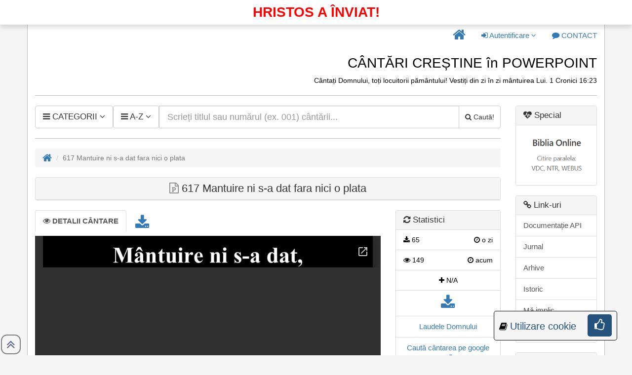

--- FILE ---
content_type: text/html; charset=UTF-8
request_url: https://www.cantaricrestine.ro/617-Mantuire-ni-s-a-dat-fara-nici-o-plata
body_size: 7256
content:

<!DOCTYPE html>
<html lang="ro">
	<head>
		<meta charset="utf-8">
		<title>617 Mantuire ni s-a dat fara nici o plata ::  CÂNTĂRI CREȘTINE în POWERPOINT</title>
		<meta name="description" content="617 Mantuire ni s-a dat fara nici o plata :: Pe site găsiți 9528 cântări/versuri creștine cu tematica copii, colinde, an nou, cină, nuntă, paști, tineret, diverse și cărți de cântari: cântările evangheliei carte roșie/carte neagră/carte albastră, imnuri creștine, azsmr, laudele Domnului, pe drumul credinței scrise în POWER POINT."/>
		<meta og:description content="617 Mantuire ni s-a dat fara nici o plata :: Pe site găsiți 9528 cântări/versuri creștine cu tematica copii, colinde, an nou, cină, nuntă, paști, tineret, diverse și cărți de cântari: cântările evangheliei carte roșie/carte neagră/carte albastră, imnuri creștine, azsmr, laudele Domnului, pe drumul credinței scrise în POWER POINT."/>
		<meta twitter:description content="617 Mantuire ni s-a dat fara nici o plata :: Pe site găsiți 9528 cântări/versuri creștine cu tematica copii, colinde, an nou, cină, nuntă, paști, tineret, diverse și cărți de cântari: cântările evangheliei carte roșie/carte neagră/carte albastră, imnuri creștine, azsmr, laudele Domnului, pe drumul credinței scrise în POWER POINT."/>
		<meta name="keywords" content="617 Mantuire ni s-a dat fara nici o plata :: Pe site găsiți 9528 cântări/versuri creștine cu tematica copii, colinde, an nou, cină, nuntă, paști, tineret, diverse și cărți de cântari: cântările evangheliei carte roșie/carte neagră/carte albastră, imnuri creștine, azsmr, laudele Domnului, pe drumul credinței scrise în POWER POINT."/>
		<meta property="og:site_name" content="617 Mantuire ni s-a dat fara nici o plata ::  CÂNTĂRI CREȘTINE în POWERPOINT"/>
		<meta property="og:type" content="website" />
		<meta property="og:title" content="617 Mantuire ni s-a dat fara nici o plata ::  CÂNTĂRI CREȘTINE în POWERPOINT"/>
		<meta property="twitter:title" content="617 Mantuire ni s-a dat fara nici o plata ::  CÂNTĂRI CREȘTINE în POWERPOINT"/>
		<meta property="og:description" content="617 Mantuire ni s-a dat fara nici o plata :: Pe site găsiți 9528 cântări/versuri creștine cu tematica copii, colinde, an nou, cină, nuntă, paști, tineret, diverse și cărți de cântari: cântările evangheliei carte roșie/carte neagră/carte albastră, imnuri creștine, azsmr, laudele Domnului, pe drumul credinței scrise în POWER POINT."/>
		<meta property="og:image" content="https://www.cantaricrestine.ro/imagini/bannerpptsite.png"/>
		<meta property="twitter:card" content="https://www.cantaricrestine.ro/imagini/bannerpptsite.png"/>
		<meta property="twitter:image" content="https://www.cantaricrestine.ro/imagini/bannerpptsite.png">
		<meta property="og:url" content="https://www.cantaricrestine.ro/617-Mantuire-ni-s-a-dat-fara-nici-o-plata"/>
		<meta property="fb:pages" content="308935189141557"/>
		
		<meta http-equiv="X-UA-Compatible" content="IE=edge">
		<meta name="viewport" content="width=device-width, initial-scale=1">
		<meta name="google-site-verification" content="edjQMVfxR4dWr6XnM1gjfQPeHCSmPuycOE6DeOWYMvQ" />
		<meta name="author" content="Trif Alexandru">
		<link rel="icon" href="imagini/favicon.ico" type="image/x-icon">
		<link rel="apple-touch-icon" sizes="57x57" href="imagini/apple-icon-57x57.png">
		<link rel="apple-touch-icon" sizes="60x60" href="imagini/apple-icon-60x60.png">
		<link rel="apple-touch-icon" sizes="72x72" href="imagini/apple-icon-72x72.png">
		<link rel="apple-touch-icon" sizes="76x76" href="imagini/apple-icon-76x76.png">
		<link rel="apple-touch-icon" sizes="114x114" href="imagini/apple-icon-114x114.png">
		<link rel="apple-touch-icon" sizes="120x120" href="imagini/apple-icon-120x120.png">
		<link rel="apple-touch-icon" sizes="144x144" href="imagini/apple-icon-144x144.png">
		<link rel="apple-touch-icon" sizes="152x152" href="imagini/apple-icon-152x152.png">
		<link rel="apple-touch-icon" sizes="180x180" href="imagini/apple-icon-180x180.png">
		<link rel="icon" type="image/png" sizes="192x192"  href="imagini/android-icon-192x192.png">
		<link rel="icon" type="image/png" sizes="32x32" href="imagini/favicon-32x32.png">
		<link rel="icon" type="image/png" sizes="96x96" href="imagini/favicon-96x96.png">
		<link rel="icon" type="image/png" sizes="16x16" href="imagini/favicon-16x16.png">
		<meta name="msapplication-TileColor" content="#ffffff">
		<meta name="msapplication-TileImage" content="../ms-icon-144x144.png">
		<meta name="theme-color" content="#ffffff">
		<style>
			.btn,.input-group-btn,img{vertical-align:middle}.dropdown-menu,.nav-pills>li,.nav-tabs>li{float:left}body,p{color:#000}hr,img{border:0}html{font-family:sans-serif;font-size:10px}[hidden]{display:none}b,strong{font-weight:700}h1{margin:.67em 0}h1,h2,hr{margin-top:20px}h1,h2,ul{margin-bottom:10px}hr{height:0;box-sizing:content-box;margin-bottom:20px;border-top-width:1px;border-top-style:solid;border-top-color:#bababa}button{overflow:visible;text-transform:none;-webkit-appearance:button}td{padding:0}.btn,.form-control{background-image:none}*,::after,::before{box-sizing:border-box}body{margin:0;font-family:'Helvetica Neue',Helvetica,Arial,sans-serif;font-size:14px;line-height:1.42857143;background-color:#f5f5f5}button,h1,h2,input{font-family:inherit;color:inherit}button,input{margin:0;font-style:inherit;font-variant:inherit;font-weight:inherit;font-size:inherit;line-height:inherit}a{background-color:transparent;color:#337ab7;text-decoration:none;font-size:1.1em}.img-responsive{display:block;max-width:100%;height:auto}h1,h2{font-weight:500;line-height:1.1}.btn,.dropdown-menu>li>a{font-weight:400;white-space:nowrap}h1{font-size:36px}h2{font-size:1em}p{margin:0 0 10px;font-size:1.2em}.text-right{text-align:right}.btn,.text-center{text-align:center}ul{margin-top:0}blockquote p:last-child,ul ul{margin-bottom:0}@media (min-width:768px){.container{width:750px}}blockquote{padding:10px 20px;margin:0 0 20px;border-left-width:5px;border-left-style:solid;border-left-color:#eee}.container{margin-right:auto;margin-left:auto;padding-right:15px;padding-left:15px;background-color:#fff;border:1px solid #bababa}@media (min-width:992px){.container{width:970px}}@media (min-width:1200px){.container{width:1170px}}.row{margin-right:-15px;margin-left:-15px}.col-md-10,.col-md-12,.col-md-2,.col-md-4,.col-md-8{position:relative;min-height:1px;padding-right:15px;padding-left:15px}@media (min-width:992px){.col-md-10,.col-md-12,.col-md-2,.col-md-4,.col-md-8{float:left}.col-md-12{width:100%}.col-md-10{width:83.33333333%}.col-md-8{width:66.66666667%}.col-md-4{width:33.33333333%}.col-md-2{width:16.66666667%}}table{border-spacing:0;border-collapse:collapse;background-color:transparent}.table{width:100%;max-width:100%;margin-bottom:20px}.table>tbody>tr>td{padding:2px;line-height:1;vertical-align:top;border-top-width:1px;border-top-style:solid;border-top-color:#ddd}.table-condensed>tbody>tr>td{padding:5px}.table-bordered,.table-bordered>tbody>tr>td{border:1px solid #ddd}.table-striped>tbody>tr:nth-of-type(odd){background-color:#f9f9f9}.btn-default,.dropdown-menu,.form-control,.list-group-item,.nav-tabs>li.active>a,.panel{background-color:#fff}.form-control{font-size:14px;line-height:1.42857143;color:#555;display:block;width:100%;height:34px;padding:6px 12px;border:1px solid #ccc;-webkit-box-shadow:rgba(0,0,0,.0745098) 0 1px 1px inset;box-shadow:rgba(0,0,0,.0745098) 0 1px 1px inset;border-radius:4px}.form-control::-webkit-input-placeholder{color:#999}.input-lg{padding:10px 16px;font-size:18px;border-radius:6px;height:46px;line-height:1.3333333}.btn,.dropdown-menu>li>a,.nav-tabs>li>a{line-height:1.42857143}.dropdown{position:relative}.btn{display:inline-block;padding:6px 12px;margin-bottom:0;font-size:14px;border:1px solid transparent;border-radius:4px}.btn-default{color:#333;border-color:#ccc}.dropdown-menu{-webkit-background-clip:padding-box;position:absolute;top:100%;left:0;z-index:1000;display:none;min-width:160px;padding:5px 0;margin:2px 0 0;font-size:14px;text-align:left;list-style:none;background-clip:padding-box;border:1px solid rgba(0,0,0,.14902);-webkit-box-shadow:rgba(0,0,0,.172549) 0 6px 12px;box-shadow:rgba(0,0,0,.172549) 0 6px 12px;border-radius:4px}.dropdown-menu>li>a{display:block;padding:3px 20px;clear:both;color:#333}.input-group-btn:last-child>.btn{margin-left:-1px;border-top-left-radius:0;border-bottom-left-radius:0}.input-group{position:relative;display:table;border-collapse:separate}.input-group .form-control{position:relative;z-index:2;float:left;width:100%;margin-bottom:0}.input-group .form-control,.input-group-btn{display:table-cell}.list-group-item,.nav>li,.nav>li>a{position:relative;display:block}.input-group .form-control:not(:first-child):not(:last-child),.input-group-btn:not(:first-child):not(:last-child){border-radius:0}.input-group-btn{width:1%;position:relative;font-size:0;white-space:nowrap}.panel-title,td{font-size:1.2em}.input-group-btn>.btn{position:relative}.nav{padding-left:0;margin-bottom:0;list-style:none}.nav>li>a{padding:10px 15px}.nav-tabs{border-bottom-width:1px;border-bottom-style:solid;border-bottom-color:#ddd}.nav-tabs>li{margin-bottom:-1px}.nav-tabs>li>a{margin-right:2px;border:1px solid transparent;border-radius:4px 4px 0 0}.nav-tabs>li.active>a{color:#555;border-width:1px;border-style:solid;border-color:#ddd #ddd transparent}.nav-pills>li>a{border-radius:4px}.nav-pills>li+li{margin-left:2px}@media (min-width:768px){.navbar-right .dropdown-menu{right:0;left:auto}.navbar-right{margin-right:-15px;float:right!important}}.list-group{padding-left:0;margin-bottom:20px}.list-group-item{padding:10px 15px;margin-bottom:-1px;border:1px solid #ddd}.list-group-item:first-child{border-top-left-radius:4px;border-top-right-radius:4px}.list-group-item:last-child{margin-bottom:0;border-bottom-right-radius:4px;border-bottom-left-radius:4px}a.list-group-item{color:#555}.panel-title{color:inherit;margin-top:0}.panel{margin-bottom:20px;border:1px solid transparent;-webkit-box-shadow:rgba(0,0,0,.0470588) 0 1px 1px;box-shadow:rgba(0,0,0,.0470588) 0 1px 1px;border-radius:4px}.panel-title,.panel>.list-group{margin-bottom:0}.panel-heading{padding:10px 15px;border-bottom-width:1px;border-bottom-style:solid;border-bottom-color:transparent;border-top-left-radius:3px;border-top-right-radius:3px}.panel>.list-group .list-group-item{border-width:1px 0;border-radius:0}.panel>.list-group:last-child .list-group-item:last-child{border-bottom-width:0;border-bottom-right-radius:3px;border-bottom-left-radius:3px}.panel-heading+.list-group .list-group-item:first-child{border-top-width:0}.panel-default{border-color:#ddd}.panel-default>.panel-heading{color:#333;background-color:#f5f5f5;border-color:#ddd}.container::after,.container::before,.nav::after,.nav::before,.row::after,.row::before{display:table;content:' '}.container::after,.nav::after,.row::after{clear:both}.pull-right{float:right!important}span.sus{position:fixed;left:0;bottom:0;border:2px solid grey;padding:5px;border-radius:50%;opacity:1;color:#57648B;z-index:999999;width:40px;height:40px;text-align:center}td{vertical-align:middle!important}.nav-tabs.panel-tabs{border-bottom:0}#rezultatele-cautarii{padding-top:5px;border-left:1px solid #ddd;border-right:1px solid #ddd;border-bottom:1px solid #ddd}@media screen and (min-width:600px){.web{display:none!important}}@media screen and (max-width:599px){.mobile{display:none!important}}
		</style>
	</head>
    <body>
            <div class="container" style="position: relative">
            <div style="
                text-transform: uppercase;
                color: red;
                font-weight: bold;
                position: fixed;
                font-size: 2em;
                z-index: 999;
                top: 0px;
                background-color: #fff;
                width: 100%;
                right: 0;
                text-align: center;
                padding: 5px;
                box-shadow: 0 .5rem 1rem rgba(0,0,0,.15)!important;
            ">
                Hristos a înviat!            </div>
            <div class="row" style="margin-top: 50px;">
				<div class="col-md-12 text-right">
					<ul class="nav nav-pills navbar-right" style="float: right;">
						<li role="presentation" class="dropdown">
					<a class="dropdown-toggle" href="/" role="button" 
					    aria-haspopup="true" aria-expanded="false"
					    title="Pagina principală">
						<i class="fa fa-home fa-lg" style="font-size:1.8em;" aria-hidden="true"></i>
					</a>
				</li>						<li role="presentation" class="dropdown">
					<a class="dropdown-toggle" data-toggle="dropdown" href="#" 
					    role="button" aria-haspopup="true" aria-expanded="false"
					    title="Autentificare">
						<i class="fa fa-sign-in" aria-hidden="true"></i>
							Autentificare
						<i class="fa fa-angle-down" aria-hidden="true"></i>
					</a>
					<ul class="dropdown-menu">
						<li>
							<a href="/autentificare.php" title="Autentificare">
								<i class="fa fa-sign-in" aria-hidden="true"></i>
								Autentificare
							</a>
						</li>
						<li>
							<a href="/cont-nou.php" title="Cont nou">
								<i class="fa fa-user-plus" aria-hidden="true"></i>
								Cont nou
							</a>
						</li>
					</ul>
				</li>						<li role="presentation" class="dropdown">
					<a class="dropdown-toggle" href="/contact.php" role="button" aria-haspopup="true" aria-expanded="false" title="Contact">
						<i class="fa fa-comment" aria-hidden="true"></i>
						<span class="mobile">CONTACT</span>
					</a>
				</li>					</ul>
				</div>
			</div>
			<div class="row">
				<div class="col-md-12 text-right">
					<h1 style="font-size:2em;">CÂNTĂRI CREȘTINE în POWERPOINT</h1>
					<div>Cântați Domnului, toți locuitorii pământului! Vestiți din zi în zi mântuirea Lui. 1 Cronici 16:23 </div>
                                        <hr>
				</div>
			</div>
	<div class="row">
		<div class="col-md-10">
			<div class="input-group">
				<div class="input-group-btn web">
					<ul class="nav nav-pills">
						<li role="presentation" class="dropdown">
							<a class="dropdown-toggle btn btn-default input-lg" data-toggle="dropdown" href="#" role="button" aria-haspopup="true" aria-expanded="false">
								<span style="font-size: 1.2em;">
									<i class="fa fa-navicon" aria-hidden="true"></i>
									CATEGORII
									<i class="fa fa-angle-down" aria-hidden="true"></i>
								</span>
							</a>
							<ul class="dropdown-menu" style="width:300px"><li class="text-center" style="background:#f5f5f5; font-size:1.3em;"> 
											<i class="fa fa-hashtag" aria-hidden="true"></i>
											Tematic</li><li>
											<a href="/?categoria=an#rezultate"
											title="Categoria: An">
												<i class="fa fa-square-o" aria-hidden="true"></i>
												An
											</a>
										</li><li>
											<a href="/?categoria=ci#rezultate"
											title="Categoria: Cina">
												<i class="fa fa-square-o" aria-hidden="true"></i>
												Cina
											</a>
										</li><li>
											<a href="/?categoria=co#rezultate"
											title="Categoria: Colinde">
												<i class="fa fa-square-o" aria-hidden="true"></i>
												Colinde
											</a>
										</li><li>
											<a href="/?categoria=c#rezultate"
											title="Categoria: Copii">
												<i class="fa fa-square-o" aria-hidden="true"></i>
												Copii
											</a>
										</li><li>
											<a href="/?categoria=d#rezultate"
											title="Categoria: Diverse">
												<i class="fa fa-square-o" aria-hidden="true"></i>
												Diverse
											</a>
										</li><li>
											<a href="/?categoria=nu#rezultate"
											title="Categoria: Nunta">
												<i class="fa fa-square-o" aria-hidden="true"></i>
												Nunta
											</a>
										</li><li>
											<a href="/?categoria=p#rezultate"
											title="Categoria: Pasti">
												<i class="fa fa-square-o" aria-hidden="true"></i>
												Pasti
											</a>
										</li><li>
											<a href="/?categoria=t#rezultate"
											title="Categoria: Tineret">
												<i class="fa fa-square-o" aria-hidden="true"></i>
												Tineret
											</a>
										</li><li class="text-center" style="background:#f5f5f5; font-size:1.3em;"> 
											<i class="fa fa-hashtag" aria-hidden="true"></i>
											Carte</li><li>
											<a href="/?categoria=ca#rezultate"
											title="Categoria: Cantarile Evangheliei (Carte Albastra)">
												<i class="fa fa-square-o" aria-hidden="true"></i>
												Cantarile Evangheliei (Carte Albastra)
											</a>
										</li><li>
											<a href="/?categoria=cn#rezultate"
											title="Categoria: Cantarile Evangheliei (Carte Neagra)">
												<i class="fa fa-square-o" aria-hidden="true"></i>
												Cantarile Evangheliei (Carte Neagra)
											</a>
										</li><li>
											<a href="/?categoria=cr#rezultate"
											title="Categoria: Cantarile Evangheliei (Carte Rosie)">
												<i class="fa fa-square-o" aria-hidden="true"></i>
												Cantarile Evangheliei (Carte Rosie)
											</a>
										</li><li>
											<a href="/?categoria=cb#rezultate"
											title="Categoria: Cantecele Bucuriei">
												<i class="fa fa-square-o" aria-hidden="true"></i>
												Cantecele Bucuriei
											</a>
										</li><li>
											<a href="/?categoria=cc#rezultate"
											title="Categoria: Carte de cantari">
												<i class="fa fa-square-o" aria-hidden="true"></i>
												Carte de cantari
											</a>
										</li><li>
											<a href="/?categoria=ic2#rezultate"
											title="Categoria: Imnuri Crestine">
												<i class="fa fa-square-o" aria-hidden="true"></i>
												Imnuri Crestine
											</a>
										</li><li>
											<a href="/?categoria=ic#rezultate"
											title="Categoria: Imnuri Crestine (AZSMR)">
												<i class="fa fa-square-o" aria-hidden="true"></i>
												Imnuri Crestine (AZSMR)
											</a>
										</li><li>
											<a href="/?categoria=ib#rezultate"
											title="Categoria: Imnurile Bucuriei">
												<i class="fa fa-square-o" aria-hidden="true"></i>
												Imnurile Bucuriei
											</a>
										</li><li>
											<a href="/?categoria=ih#rezultate"
											title="Categoria: Imnurile Harului">
												<i class="fa fa-square-o" aria-hidden="true"></i>
												Imnurile Harului
											</a>
										</li><li>
											<a href="/?categoria=lpdag#rezultate"
											title="Categoria: Laudati pe Domnul">
												<i class="fa fa-square-o" aria-hidden="true"></i>
												Laudati pe Domnul
											</a>
										</li><li>
											<a href="/?categoria=lpd#rezultate"
											title="Categoria: Laudati pe Domnul">
												<i class="fa fa-square-o" aria-hidden="true"></i>
												Laudati pe Domnul
											</a>
										</li><li>
											<a href="/?categoria=ld#rezultate"
											title="Categoria: Laudele Domnului">
												<i class="fa fa-square-o" aria-hidden="true"></i>
												Laudele Domnului
											</a>
										</li><li>
											<a href="/?categoria=pdc#rezultate"
											title="Categoria: Pe drumul credintei">
												<i class="fa fa-square-o" aria-hidden="true"></i>
												Pe drumul credintei
											</a>
										</li></ul>
						</li>
					</ul>
				</div><div class="input-group-btn web">
					<ul class="nav nav-pills pull-right">
						<li role="presentation" class="dropdown">
							<a class="dropdown-toggle btn btn-default input-lg" data-toggle="dropdown" href="#" role="button" aria-haspopup="true" aria-expanded="false">
								<span style="font-size: 1.2em;">
									<i class="fa fa-navicon" aria-hidden="true"></i>
										A-Z
									<i class="fa fa-angle-down" aria-hidden="true"></i>
								</span>
							</a>
							<ul class="dropdown-menu" style="min-width: 85px;"><li>
											<a href="/?id=toate-cantarile#rezultate"
											title="Litera: Toate">
												<i class="fa fa-check-square-o" aria-hidden="true"></i>
												Toate
											</a>
										</li><li>
											<a href="/?id=a#rezultate"
											title="Litera: A">
												<i class="fa fa-square-o" aria-hidden="true"></i>
												A
											</a>
										</li><li>
											<a href="/?id=b#rezultate"
											title="Litera: B">
												<i class="fa fa-square-o" aria-hidden="true"></i>
												B
											</a>
										</li><li>
											<a href="/?id=c#rezultate"
											title="Litera: C">
												<i class="fa fa-square-o" aria-hidden="true"></i>
												C
											</a>
										</li><li>
											<a href="/?id=d#rezultate"
											title="Litera: D">
												<i class="fa fa-square-o" aria-hidden="true"></i>
												D
											</a>
										</li><li>
											<a href="/?id=e#rezultate"
											title="Litera: E">
												<i class="fa fa-square-o" aria-hidden="true"></i>
												E
											</a>
										</li><li>
											<a href="/?id=f#rezultate"
											title="Litera: F">
												<i class="fa fa-square-o" aria-hidden="true"></i>
												F
											</a>
										</li><li>
											<a href="/?id=g#rezultate"
											title="Litera: G">
												<i class="fa fa-square-o" aria-hidden="true"></i>
												G
											</a>
										</li><li>
											<a href="/?id=h#rezultate"
											title="Litera: H">
												<i class="fa fa-square-o" aria-hidden="true"></i>
												H
											</a>
										</li><li>
											<a href="/?id=i#rezultate"
											title="Litera: I">
												<i class="fa fa-square-o" aria-hidden="true"></i>
												I
											</a>
										</li><li>
											<a href="/?id=j#rezultate"
											title="Litera: J">
												<i class="fa fa-square-o" aria-hidden="true"></i>
												J
											</a>
										</li><li>
											<a href="/?id=l#rezultate"
											title="Litera: L">
												<i class="fa fa-square-o" aria-hidden="true"></i>
												L
											</a>
										</li><li>
											<a href="/?id=m#rezultate"
											title="Litera: M">
												<i class="fa fa-square-o" aria-hidden="true"></i>
												M
											</a>
										</li><li>
											<a href="/?id=n#rezultate"
											title="Litera: N">
												<i class="fa fa-square-o" aria-hidden="true"></i>
												N
											</a>
										</li><li>
											<a href="/?id=o#rezultate"
											title="Litera: O">
												<i class="fa fa-square-o" aria-hidden="true"></i>
												O
											</a>
										</li><li>
											<a href="/?id=p#rezultate"
											title="Litera: P">
												<i class="fa fa-square-o" aria-hidden="true"></i>
												P
											</a>
										</li><li>
											<a href="/?id=r#rezultate"
											title="Litera: R">
												<i class="fa fa-square-o" aria-hidden="true"></i>
												R
											</a>
										</li><li>
											<a href="/?id=s#rezultate"
											title="Litera: S">
												<i class="fa fa-square-o" aria-hidden="true"></i>
												S
											</a>
										</li><li>
											<a href="/?id=t#rezultate"
											title="Litera: T">
												<i class="fa fa-square-o" aria-hidden="true"></i>
												T
											</a>
										</li><li>
											<a href="/?id=u#rezultate"
											title="Litera: U">
												<i class="fa fa-square-o" aria-hidden="true"></i>
												U
											</a>
										</li><li>
											<a href="/?id=v#rezultate"
											title="Litera: V">
												<i class="fa fa-square-o" aria-hidden="true"></i>
												V
											</a>
										</li><li>
											<a href="/?id=z#rezultate"
											title="Litera: Z">
												<i class="fa fa-square-o" aria-hidden="true"></i>
												Z
											</a>
										</li></ul>
						</li>
					</ul>
				</div>			</div>
			<span class="web"><br>
			</span>
			
  			<div itemscope itemtype="https://schema.org/WebSite">
				<meta itemprop="url" content="https://www.cantaricrestine.ro"/>
				<form action="/#rezultate" method="GET" itemprop="potentialAction" itemscope itemtype="https://schema.org/SearchAction">
					<meta itemprop="target" content="https://www.cantaricrestine.ro/?term={term}"/>
					<div class="input-group">
						<div class="input-group-btn mobile">
					<ul class="nav nav-pills">
						<li role="presentation" class="dropdown">
							<a class="dropdown-toggle btn btn-default input-lg" data-toggle="dropdown" href="#" role="button" aria-haspopup="true" aria-expanded="false">
								<span style="font-size: 1.2em;">
									<i class="fa fa-navicon" aria-hidden="true"></i>
									CATEGORII
									<i class="fa fa-angle-down" aria-hidden="true"></i>
								</span>
							</a>
							<ul class="dropdown-menu" style="width:300px"><li class="text-center" style="background:#f5f5f5; font-size:1.3em;"> 
											<i class="fa fa-hashtag" aria-hidden="true"></i>
											Tematic</li><li>
											<a href="/?categoria=an#rezultate"
											title="Categoria: An">
												<i class="fa fa-square-o" aria-hidden="true"></i>
												An
											</a>
										</li><li>
											<a href="/?categoria=ci#rezultate"
											title="Categoria: Cina">
												<i class="fa fa-square-o" aria-hidden="true"></i>
												Cina
											</a>
										</li><li>
											<a href="/?categoria=co#rezultate"
											title="Categoria: Colinde">
												<i class="fa fa-square-o" aria-hidden="true"></i>
												Colinde
											</a>
										</li><li>
											<a href="/?categoria=c#rezultate"
											title="Categoria: Copii">
												<i class="fa fa-square-o" aria-hidden="true"></i>
												Copii
											</a>
										</li><li>
											<a href="/?categoria=d#rezultate"
											title="Categoria: Diverse">
												<i class="fa fa-square-o" aria-hidden="true"></i>
												Diverse
											</a>
										</li><li>
											<a href="/?categoria=nu#rezultate"
											title="Categoria: Nunta">
												<i class="fa fa-square-o" aria-hidden="true"></i>
												Nunta
											</a>
										</li><li>
											<a href="/?categoria=p#rezultate"
											title="Categoria: Pasti">
												<i class="fa fa-square-o" aria-hidden="true"></i>
												Pasti
											</a>
										</li><li>
											<a href="/?categoria=t#rezultate"
											title="Categoria: Tineret">
												<i class="fa fa-square-o" aria-hidden="true"></i>
												Tineret
											</a>
										</li><li class="text-center" style="background:#f5f5f5; font-size:1.3em;"> 
											<i class="fa fa-hashtag" aria-hidden="true"></i>
											Carte</li><li>
											<a href="/?categoria=ca#rezultate"
											title="Categoria: Cantarile Evangheliei (Carte Albastra)">
												<i class="fa fa-square-o" aria-hidden="true"></i>
												Cantarile Evangheliei (Carte Albastra)
											</a>
										</li><li>
											<a href="/?categoria=cn#rezultate"
											title="Categoria: Cantarile Evangheliei (Carte Neagra)">
												<i class="fa fa-square-o" aria-hidden="true"></i>
												Cantarile Evangheliei (Carte Neagra)
											</a>
										</li><li>
											<a href="/?categoria=cr#rezultate"
											title="Categoria: Cantarile Evangheliei (Carte Rosie)">
												<i class="fa fa-square-o" aria-hidden="true"></i>
												Cantarile Evangheliei (Carte Rosie)
											</a>
										</li><li>
											<a href="/?categoria=cb#rezultate"
											title="Categoria: Cantecele Bucuriei">
												<i class="fa fa-square-o" aria-hidden="true"></i>
												Cantecele Bucuriei
											</a>
										</li><li>
											<a href="/?categoria=cc#rezultate"
											title="Categoria: Carte de cantari">
												<i class="fa fa-square-o" aria-hidden="true"></i>
												Carte de cantari
											</a>
										</li><li>
											<a href="/?categoria=ic2#rezultate"
											title="Categoria: Imnuri Crestine">
												<i class="fa fa-square-o" aria-hidden="true"></i>
												Imnuri Crestine
											</a>
										</li><li>
											<a href="/?categoria=ic#rezultate"
											title="Categoria: Imnuri Crestine (AZSMR)">
												<i class="fa fa-square-o" aria-hidden="true"></i>
												Imnuri Crestine (AZSMR)
											</a>
										</li><li>
											<a href="/?categoria=ib#rezultate"
											title="Categoria: Imnurile Bucuriei">
												<i class="fa fa-square-o" aria-hidden="true"></i>
												Imnurile Bucuriei
											</a>
										</li><li>
											<a href="/?categoria=ih#rezultate"
											title="Categoria: Imnurile Harului">
												<i class="fa fa-square-o" aria-hidden="true"></i>
												Imnurile Harului
											</a>
										</li><li>
											<a href="/?categoria=lpdag#rezultate"
											title="Categoria: Laudati pe Domnul">
												<i class="fa fa-square-o" aria-hidden="true"></i>
												Laudati pe Domnul
											</a>
										</li><li>
											<a href="/?categoria=lpd#rezultate"
											title="Categoria: Laudati pe Domnul">
												<i class="fa fa-square-o" aria-hidden="true"></i>
												Laudati pe Domnul
											</a>
										</li><li>
											<a href="/?categoria=ld#rezultate"
											title="Categoria: Laudele Domnului">
												<i class="fa fa-square-o" aria-hidden="true"></i>
												Laudele Domnului
											</a>
										</li><li>
											<a href="/?categoria=pdc#rezultate"
											title="Categoria: Pe drumul credintei">
												<i class="fa fa-square-o" aria-hidden="true"></i>
												Pe drumul credintei
											</a>
										</li></ul>
						</li>
					</ul>
				</div>
						<div class="input-group-btn mobile">
					<ul class="nav nav-pills ">
						<li role="presentation" class="dropdown">
							<a class="dropdown-toggle btn btn-default input-lg" data-toggle="dropdown" href="#" role="button" aria-haspopup="true" aria-expanded="false">
								<span style="font-size: 1.2em;">
									<i class="fa fa-navicon" aria-hidden="true"></i>
										A-Z
									<i class="fa fa-angle-down" aria-hidden="true"></i>
								</span>
							</a>
							<ul class="dropdown-menu" style="min-width: 85px;"><li>
											<a href="/?id=toate-cantarile#rezultate"
											title="Litera: Toate">
												<i class="fa fa-check-square-o" aria-hidden="true"></i>
												Toate
											</a>
										</li><li>
											<a href="/?id=a#rezultate"
											title="Litera: A">
												<i class="fa fa-square-o" aria-hidden="true"></i>
												A
											</a>
										</li><li>
											<a href="/?id=b#rezultate"
											title="Litera: B">
												<i class="fa fa-square-o" aria-hidden="true"></i>
												B
											</a>
										</li><li>
											<a href="/?id=c#rezultate"
											title="Litera: C">
												<i class="fa fa-square-o" aria-hidden="true"></i>
												C
											</a>
										</li><li>
											<a href="/?id=d#rezultate"
											title="Litera: D">
												<i class="fa fa-square-o" aria-hidden="true"></i>
												D
											</a>
										</li><li>
											<a href="/?id=e#rezultate"
											title="Litera: E">
												<i class="fa fa-square-o" aria-hidden="true"></i>
												E
											</a>
										</li><li>
											<a href="/?id=f#rezultate"
											title="Litera: F">
												<i class="fa fa-square-o" aria-hidden="true"></i>
												F
											</a>
										</li><li>
											<a href="/?id=g#rezultate"
											title="Litera: G">
												<i class="fa fa-square-o" aria-hidden="true"></i>
												G
											</a>
										</li><li>
											<a href="/?id=h#rezultate"
											title="Litera: H">
												<i class="fa fa-square-o" aria-hidden="true"></i>
												H
											</a>
										</li><li>
											<a href="/?id=i#rezultate"
											title="Litera: I">
												<i class="fa fa-square-o" aria-hidden="true"></i>
												I
											</a>
										</li><li>
											<a href="/?id=j#rezultate"
											title="Litera: J">
												<i class="fa fa-square-o" aria-hidden="true"></i>
												J
											</a>
										</li><li>
											<a href="/?id=l#rezultate"
											title="Litera: L">
												<i class="fa fa-square-o" aria-hidden="true"></i>
												L
											</a>
										</li><li>
											<a href="/?id=m#rezultate"
											title="Litera: M">
												<i class="fa fa-square-o" aria-hidden="true"></i>
												M
											</a>
										</li><li>
											<a href="/?id=n#rezultate"
											title="Litera: N">
												<i class="fa fa-square-o" aria-hidden="true"></i>
												N
											</a>
										</li><li>
											<a href="/?id=o#rezultate"
											title="Litera: O">
												<i class="fa fa-square-o" aria-hidden="true"></i>
												O
											</a>
										</li><li>
											<a href="/?id=p#rezultate"
											title="Litera: P">
												<i class="fa fa-square-o" aria-hidden="true"></i>
												P
											</a>
										</li><li>
											<a href="/?id=r#rezultate"
											title="Litera: R">
												<i class="fa fa-square-o" aria-hidden="true"></i>
												R
											</a>
										</li><li>
											<a href="/?id=s#rezultate"
											title="Litera: S">
												<i class="fa fa-square-o" aria-hidden="true"></i>
												S
											</a>
										</li><li>
											<a href="/?id=t#rezultate"
											title="Litera: T">
												<i class="fa fa-square-o" aria-hidden="true"></i>
												T
											</a>
										</li><li>
											<a href="/?id=u#rezultate"
											title="Litera: U">
												<i class="fa fa-square-o" aria-hidden="true"></i>
												U
											</a>
										</li><li>
											<a href="/?id=v#rezultate"
											title="Litera: V">
												<i class="fa fa-square-o" aria-hidden="true"></i>
												V
											</a>
										</li><li>
											<a href="/?id=z#rezultate"
											title="Litera: Z">
												<i class="fa fa-square-o" aria-hidden="true"></i>
												Z
											</a>
										</li></ul>
						</li>
					</ul>
				</div>
						<label for="term"></label>
						<input 
							class="form-control input-lg" 
							placeholder="Scrieți titlul sau numărul (ex. 001) cântării..." 
							value="" 
							id="term"
							name="term" 
							type="text"
							autocomplete="off" required 
							pattern=".{3,}"
							itemprop="query-input">
						<span class="input-group-btn">
							<button class="btn btn-default input-lg" type="submit"> 
								<i class="fa fa-search" aria-hidden="true"></i>
								<span class="mobile">Caută!</span>
							</button>
						</span> 
					</div>
					<div id="rezultatele-cautarii" hidden>...</div>
				</form>
			</div>			<hr>
			<ol class="breadcrumb" id="rezultate">
						<li>
							<a href="index.php">
								<i class="fa fa-home fa-lg" aria-hidden="true"></i>
							</a>
						</li>
						<li class="active">617 Mantuire ni s-a dat fara nici o plata  </li>
					</ol>			
				<div class="row">
					<div class="col-md-12 text-center">
						<div class="panel panel-default" id="cantare">
							<div class="panel-heading">
								<h3 class="panel-title" style="font-size:1.6em">
									<i class="fa fa-file-powerpoint-o" aria-hidden="true" style="color:grey"></i>
									617 Mantuire ni s-a dat fara nici o plata
								</h3>
							</div>
						</div>
					</div>
				</div>
				<div class="row">
					<div class="col-md-9 text-center" id="cantare_iframe">
						<ul class="nav nav-tabs panel-tabs">
							<li role="presentation" class="active" style="text-transform:uppercase;">
								<a href="#cantare">
									<i class="fa fa-eye" aria-hidden="true"></i>
									<b>Detalii cântare</b>
								</a>
							</li>
							<li> 
								<a href="/descarca.php?urlf=cantari%2Fld%2F617+Mantuire+ni+s-a+dat+fara+nici+o+plata.ppt"
                title="Descarcă cântarea">
					<i class="fa fa-download fa-2x" aria-hidden="true"></i>
				</a>
							</li>
						</ul>
						<iframe src="https://docs.google.com/gview?url=www.cantaricrestine.ro/cantari/ld/617 Mantuire ni s-a dat fara nici o plata.ppt&embedded=true" style="width:100%; height:450px;" frameborder="0"></iframe>
						<hr>
                <div class="descriere" style="text-align: left;" itemscope itemtype="https://schema.org/Book"> 
                    <h3 class="panel-title" itemprop="name">
                        <i class="fa fa-file-text-o" aria-hidden="true"></i>  
                        617 Mantuire ni s-a dat fara nici o plata
                        </h3>
                        <div class="text-right">
                            <i class="fa fa-star" aria-hidden="true"></i>
                            <i class="fa fa-star" aria-hidden="true"></i>
                            <i class="fa fa-star" aria-hidden="true"></i>
                            <i class="fa fa-star" aria-hidden="true"></i>
                            <i class="fa fa-star" aria-hidden="true"></i>
                            <div itemprop="aggregateRating" itemscope itemtype="https://schema.org/AggregateRating" style="display: inline-block;">
                                <meta itemprop="worstRating" content="1">
                                <meta itemprop="bestRating" content="5">
                                <meta itemprop="ratingCount" content="1">
                                <strong><span itemprop="ratingValue">5</span>/5</strong>
                            </div>
                        </div><br><div class="alert alert-warning" id="msgTextCantare" role="alert">
                        <i class="fa fa-info" aria-hidden="true"></i>
                        Până în acest moment nu există textul cântării doar in format PowerPoint. 
					</div></div></div>
					<div class="col-md-3">
						<div class="panel panel-default">
					<div class="panel-heading">
						<h3 class="panel-title">
							<i class="fa fa-refresh" aria-hidden="true"></i>
							Statistici
						</h3>
					</div>
					<div class="list-group">
						<div class="list-group-item">
							<span>
								<i class="fa fa-download" aria-hidden="true"></i>
								65
							</span>
							<span class="pull-right">
								<i class="fa fa-clock-o" aria-hidden="true"></i>
								o zi
							</span>
						</div>
						<div class="list-group-item">
							<span>
								<i class="fa fa-eye" aria-hidden="true"></i>
								149
							</span>
							<span class="pull-right">
								<i class="fa fa-clock-o" aria-hidden="true"></i>
								acum
							</span>
						</div>
						<div class="list-group-item">
							<div class="text-center">
								<i class="fa fa-plus" aria-hidden="true"></i>
								N/A
							</div>
						</div>
						<div class="list-group-item">
							<div class="text-center">
								<a href="/descarca.php?urlf=cantari%2Fld%2F617+Mantuire+ni+s-a+dat+fara+nici+o+plata.ppt"
                title="Descarcă cântarea">
					<i class="fa fa-download fa-2x" aria-hidden="true"></i>
				</a>
							</div>
						</div>
						<div class="list-group-item">
							<div class="text-center">
								<a href="/?categoria=ld#rezultate"
								title="Categoria Laudele Domnului">
									Laudele Domnului
								</a>
							</div>
						</div>
						<div class="list-group-item">
							<div class="text-center">
								<a href="https://www.google.ro/search?q=617 Mantuire ni s-a dat fara nici o plata" target="_blank" rel="nofollow"
								title="Caută cântarea 617 Mantuire ni s-a dat fara nici o plata pe google">
								    Caută cântarea pe google
									<i class="fa fa-external-link" aria-hidden="true"></i>
								</a>
							</div>
						</div>
						
						<div class="list-group-item">
							<div class="text-center">
								<i class="fa fa-comments-o" aria-hidden="true"></i> 
								0
							</div>
						</div><div class="list-group-item"><p><strong>Distribuie cântarea pe:</strong></p>
						<i class="fa fa-facebook" aria-hidden="true"></i>
						<a href="https://www.facebook.com/sharer/sharer.php?u=https://www.cantaricrestine.ro/617-Mantuire-ni-s-a-dat-fara-nici-o-plata" 
								target="_blank"
								title="Distribuiți Cântări Creștine pe Facebook">
						Facebook
						</a> <br>
						<i class="fa fa-twitter" aria-hidden="true"></i>
						<a href="https://twitter.com/intent/tweet?url=https://www.cantaricrestine.ro/617-Mantuire-ni-s-a-dat-fara-nici-o-plata&original_referer=https://www.cantaricrestine.ro/617-Mantuire-ni-s-a-dat-fara-nici-o-plata" 
								target="_blank"
								title="Distribuiți Cântări Creștine pe Twitter">
						Tweet
						</a> 
						<hr>
						<p><strong>Ne găsiți pe:</strong></p>
						<p class="text-center">
							<a href="https://www.facebook.com/cantaricrestine/" 
									target="_blank" 
									title="Cântări Creștine pe Facebook">
								<i class="fa fa-facebook fa-2x" style="color:#3b5998;" aria-hidden="true"></i></a> 
							<a href="https://twitter.com/cantaricrestine/" 
									target="_blank"
									title="Cântări Creștine pe Twitter">
								<i class="fa fa-twitter fa-2x" style="color:#31b0d5;" aria-hidden="true"></i></a> 
						</p>
						</div>
					</div>
				</div>
					</div>
				</div>
				<div class="urlDescarca web"><a href="/descarca.php?urlf=cantari%2Fld%2F617+Mantuire+ni+s-a+dat+fara+nici+o+plata.ppt"
                title="Descarcă cântarea">
					<i class="fa fa-download fa-2x" aria-hidden="true"></i>
				</a></div>									<hr> <div class="btnCom" id="zonaComentarii">- Zona comentarii -</div><div class="alert alert-info">
                <i class="fa fa-info-circle" aria-hidden="true"></i>
                Trebuie sa fi autentificat pentru a adauga comentarii la cantare.</div>			<hr><div class="alert alert-default" id="msgComentariu" role="alert">
					<p>
						<i class="fa fa-comments-o" aria-hidden="true"></i>
						Până în acest moment nu au fost adăugate comentarii. 
					</p>
				</div>		</div>
		<div class="col-md-2">
			<div class="panel panel-default">
					<div class="panel-heading">
						<h2 class="panel-title">
							<i class="fa fa-heartbeat" aria-hidden="true"></i>
							Special 
						</h2>
					</div>
					<div class="list-group">
                        <a href="https://biblia-online.org/" class="list-group-item" title="Devoționale Elim Oradea" target="_blank">
                            <img src="/imagini/biblia-online.png" class="img-responsive img-rounded" alt="Devoționale Elim Oradea" style="margin: 0 auto;">
                            </a></div>
				</div><div class="panel panel-default">
					<div class="panel-heading">
						<h2 class="panel-title">
							<i class="fa fa-link" aria-hidden="true"></i>
							Link-uri 
						</h2>
					</div>
					<div class="list-group"><a href="/documentatie-api.php" class="list-group-item"
							title="Documentație API">
										Documentație API
									  </a><a href="/jurnal.php" class="list-group-item"
							title="Jurnal">
										Jurnal
									  </a><a href="/arhiva-cantari.php" class="list-group-item"
							title="Arhive">
										Arhive
									  </a><a href="/istoric-accesare.php" class="list-group-item"
							title="Istoric">
										Istoric
									  </a><a href="/implicare.php" class="list-group-item"
							title="Mă implic">
										Mă implic
									  </a><a href="/contact.php" class="list-group-item"
							title="Cerere Cântare">
										Cerere Cântare
									  </a></div>
				</div>			<div class="panel panel-default">
					<div class="panel-heading">
						<h2 class="panel-title">
							<i class="fa fa-book" aria-hidden="true"></i>
							Cărți 
						</h2>
					</div>
					<div class="list-group"><div class="row text-center"><div class="col-xs-6 col-md-12"><a href="/?categoria=cc#rezultate" class="list-group-item"
                        title="Cartea cc">
                        <img src="/imagini/cc.jpg" 
                        class="img-responsive img-rounded"
                        alt="cc"
                        style="margin: 0 auto;">
                      </a>
                      </div><div class="col-xs-6 col-md-12"><a href="/?categoria=lpdag#rezultate" class="list-group-item"
                        title="Cartea lpdag">
                        <img src="/imagini/lpdag.jpg" 
                        class="img-responsive img-rounded"
                        alt="lpdag"
                        style="margin: 0 auto;">
                      </a>
                      </div></div></div></div><div class="panel panel-default mobile">
					<div class="panel-heading">
						<h2 class="panel-title">
							<i class="fa fa-globe" aria-hidden="true"></i>
							Parteneri
						</h2>
					</div><a class="text-center" href="https://www.elimoradea.ro/" target="_blank"  title="Elim Oradea">
								<img style="display:block;margin:7px auto;" src="../imagini/elimoradea.png" alt="Elim Oradea" class="img-responsive img-bolder imgCenter img-rounded"/>
						</a><a class="text-center" href="https://www.resursecrestine.ro" target="_blank"  title="Resurse Crestine">
								<img style="display:block;margin:7px auto;" src="../imagini/resursecrestine2.jpg" alt="Resurse Crestine" class="img-responsive img-bolder imgCenter img-rounded"/>
						</a><a class="text-center" href="https://www.afacericrestine.ro" target="_blank"  title="Afaceri Crestine">
								<img style="display:block;margin:7px auto;" src="../imagini/afacericrestine.png" alt="Afaceri Crestine" class="img-responsive img-bolder imgCenter img-rounded"/>
						</a>			<div class="list-group"><a class="list-group-item" href="https://my.ebiblia.ro/" target="_blank" title="eBIBLIA">eBIBLIA</a><a class="list-group-item" href="https://intercer.net/" target="_blank" title="InterCer">InterCer</a></div></div>		</div>
	</div>
	
	<div class="row">
		<div class="col-md-12 text-center">
			<hr>
			<div style="margin:30px 0;">
				Copyright &copy; 2026 | 
				<span style="font-weight: bold"> www.cantaricrestine.ro</span> | Toate drepturile rezervate |
				<span style="font-weight: bold">Creat de Trif Alexandru - Octavian</span> 
				<span style="font-weight: bold">
					<br>
					<a href="/termeni-si-conditii.php" title="Termeni și condiții">Termeni și condiții</a> |
                    <a href="/utilizare-cookie.php" title="Utilizare cookie">Utilizare cookie</a> |
                    Găzduit de
                    <a href="https://web365.ro/whmcs/aff.php?aff=40" target="_blank" title="Web365">Web365</a>
				</span> 
			</div>
		</div>
	</div>
	<span class="sus">
		<i class="fa fa-angle-double-up fa-2x" aria-hidden="true"></i>
	</span>
</div>
<!-- Google tag (gtag.js) -->
<script async src="https://www.googletagmanager.com/gtag/js?id=G-N7WHCP33RL"></script>
<script>
  window.dataLayer = window.dataLayer || [];
  function gtag(){dataLayer.push(arguments);}
  gtag('js', new Date());

  gtag('config', 'G-N7WHCP33RL');
</script>
<link href="/css/font-awesome.min.css" rel="stylesheet" >
<link href="/css/bootstrap.min.css" rel="stylesheet">
<link href="/css/custom.css" rel="stylesheet">
<link href="/css/purecookie.css" rel="stylesheet">
<script src="/js/jquery.min.1.11.2.js"></script>
<script src="/js/bootstrap.min.js"></script>
<script src="/js/custom.js"></script>
<script src="/js/purecookie.js"></script>
</body>
</html>

--- FILE ---
content_type: text/html; charset=utf-8
request_url: https://docs.google.com/gview?url=www.cantaricrestine.ro/cantari/ld/617%20Mantuire%20ni%20s-a%20dat%20fara%20nici%20o%20plata.ppt&embedded=true
body_size: 2444
content:
<!DOCTYPE html><html lang="en" dir="ltr"><head><title>617 Mantuire ni s-a dat fara nici o plata.ppt</title><link rel="stylesheet" type="text/css" href="//www.gstatic.com/_/apps-viewer/_/ss/k=apps-viewer.standalone.a19uUV4v8Lc.L.W.O/am=AAQD/d=0/rs=AC2dHMKIcHC-ZI7sbGRsdy-Tqv76hgg_tw" nonce="CYDD0e65rwgZvQcAJZOOmA"/></head><body><div class="ndfHFb-c4YZDc ndfHFb-c4YZDc-AHmuwe-Hr88gd-OWB6Me dif24c vhoiae LgGVmb bvmRsc ndfHFb-c4YZDc-TSZdd ndfHFb-c4YZDc-TJEFFc ndfHFb-c4YZDc-vyDMJf-aZ2wEe ndfHFb-c4YZDc-i5oIFb ndfHFb-c4YZDc-uoC0bf ndfHFb-c4YZDc-e1YmVc" aria-label="Showing viewer."><div class="ndfHFb-c4YZDc-zTETae"></div><div class="ndfHFb-c4YZDc-JNEHMb"></div><div class="ndfHFb-c4YZDc-K9a4Re"><div class="ndfHFb-c4YZDc-E7ORLb-LgbsSe ndfHFb-c4YZDc-LgbsSe-OWB6Me" aria-label="Previous"><div class="ndfHFb-c4YZDc-DH6Rkf-AHe6Kc"><div class="ndfHFb-c4YZDc-Bz112c ndfHFb-c4YZDc-DH6Rkf-Bz112c"></div></div></div><div class="ndfHFb-c4YZDc-tJiF1e-LgbsSe ndfHFb-c4YZDc-LgbsSe-OWB6Me" aria-label="Next"><div class="ndfHFb-c4YZDc-DH6Rkf-AHe6Kc"><div class="ndfHFb-c4YZDc-Bz112c ndfHFb-c4YZDc-DH6Rkf-Bz112c"></div></div></div><div class="ndfHFb-c4YZDc-q77wGc"></div><div class="ndfHFb-c4YZDc-K9a4Re-nKQ6qf ndfHFb-c4YZDc-TvD9Pc-qnnXGd" role="main"><div class="ndfHFb-c4YZDc-EglORb-ge6pde ndfHFb-c4YZDc-K9a4Re-ge6pde-Ne3sFf" role="status" tabindex="-1" aria-label="Loading"><div class="ndfHFb-c4YZDc-EglORb-ge6pde-RJLb9c ndfHFb-c4YZDc-AHmuwe-wcotoc-zTETae"><div class="ndfHFb-aZ2wEe" dir="ltr"><div class="ndfHFb-vyDMJf-aZ2wEe auswjd"><div class="aZ2wEe-pbTTYe aZ2wEe-v3pZbf"><div class="aZ2wEe-LkdAo-e9ayKc aZ2wEe-LK5yu"><div class="aZ2wEe-LkdAo aZ2wEe-hj4D6d"></div></div><div class="aZ2wEe-pehrl-TpMipd"><div class="aZ2wEe-LkdAo aZ2wEe-hj4D6d"></div></div><div class="aZ2wEe-LkdAo-e9ayKc aZ2wEe-qwU8Me"><div class="aZ2wEe-LkdAo aZ2wEe-hj4D6d"></div></div></div><div class="aZ2wEe-pbTTYe aZ2wEe-oq6NAc"><div class="aZ2wEe-LkdAo-e9ayKc aZ2wEe-LK5yu"><div class="aZ2wEe-LkdAo aZ2wEe-hj4D6d"></div></div><div class="aZ2wEe-pehrl-TpMipd"><div class="aZ2wEe-LkdAo aZ2wEe-hj4D6d"></div></div><div class="aZ2wEe-LkdAo-e9ayKc aZ2wEe-qwU8Me"><div class="aZ2wEe-LkdAo aZ2wEe-hj4D6d"></div></div></div><div class="aZ2wEe-pbTTYe aZ2wEe-gS7Ybc"><div class="aZ2wEe-LkdAo-e9ayKc aZ2wEe-LK5yu"><div class="aZ2wEe-LkdAo aZ2wEe-hj4D6d"></div></div><div class="aZ2wEe-pehrl-TpMipd"><div class="aZ2wEe-LkdAo aZ2wEe-hj4D6d"></div></div><div class="aZ2wEe-LkdAo-e9ayKc aZ2wEe-qwU8Me"><div class="aZ2wEe-LkdAo aZ2wEe-hj4D6d"></div></div></div><div class="aZ2wEe-pbTTYe aZ2wEe-nllRtd"><div class="aZ2wEe-LkdAo-e9ayKc aZ2wEe-LK5yu"><div class="aZ2wEe-LkdAo aZ2wEe-hj4D6d"></div></div><div class="aZ2wEe-pehrl-TpMipd"><div class="aZ2wEe-LkdAo aZ2wEe-hj4D6d"></div></div><div class="aZ2wEe-LkdAo-e9ayKc aZ2wEe-qwU8Me"><div class="aZ2wEe-LkdAo aZ2wEe-hj4D6d"></div></div></div></div></div></div><span class="ndfHFb-c4YZDc-EglORb-ge6pde-fmcmS ndfHFb-c4YZDc-AHmuwe-wcotoc-zTETae" aria-hidden="true">Loading&hellip;</span></div><div class="ndfHFb-c4YZDc-ujibv-nUpftc"><img class="ndfHFb-c4YZDc-ujibv-JUCs7e" src="/viewerng/thumb?ds=[base64]%3D%3D&amp;ck=lantern&amp;dsmi=unknown&amp;authuser&amp;w=800&amp;webp=true&amp;p=proj"/></div></div></div></div><script nonce="G-jxa9BTi2HmiAhfW-sItQ">/*

 Copyright The Closure Library Authors.
 SPDX-License-Identifier: Apache-2.0
*/
function c(a,e,f){a._preloadFailed||a.complete&&a.naturalWidth===void 0?f():a.complete&&a.naturalWidth?e():(a.addEventListener("load",function(){e()},!1),a.addEventListener("error",function(){f()},!1))}
for(var d=function(a,e,f){function k(){b.style.display="none"}var g=document.body.getElementsByClassName(a)[0],b;g&&(b=g.getElementsByClassName(f)[0])&&(b._preloadStartTime=Date.now(),b.onerror=function(){this._preloadFailed=!0},c(b,function(){b.naturalWidth<800?k():(b._preloadEndTime||(b._preloadEndTime=Date.now()),e&&(g.getElementsByClassName(e)[0].style.display="none"))},k))},h=["_initStaticViewer"],l=this||self,m;h.length&&(m=h.shift());)h.length||d===void 0?l=l[m]&&l[m]!==Object.prototype[m]?
l[m]:l[m]={}:l[m]=d;
</script><script nonce="G-jxa9BTi2HmiAhfW-sItQ">_initStaticViewer('ndfHFb-c4YZDc-K9a4Re-nKQ6qf','ndfHFb-c4YZDc-EglORb-ge6pde','ndfHFb-c4YZDc-ujibv-JUCs7e')</script><script type="text/javascript" charset="UTF-8" src="//www.gstatic.com/_/apps-viewer/_/js/k=apps-viewer.standalone.en_US.xhJaMLJfaPI.O/am=AAQD/d=1/rs=AC2dHMJb5Ica8JbfhCGPoCqHXcqkaOmeNA/m=main" nonce="G-jxa9BTi2HmiAhfW-sItQ"></script><script type="text/javascript" src="https://apis.google.com/js/client.js" nonce="G-jxa9BTi2HmiAhfW-sItQ"></script><script type="text/javascript" nonce="G-jxa9BTi2HmiAhfW-sItQ">_init([["0",null,null,null,null,2,null,null,null,null,0,[1],null,null,null,"https://drive.google.com",null,null,null,null,null,null,null,null,null,null,null,null,null,null,null,null,[["core-745-RC1","prod"],12,1,1],null,null,null,null,[null,null,null,null,"https://accounts.google.com/ServiceLogin?passive\u003d1209600\u0026continue\u003dhttps://docs.google.com/gview?url%3Dwww.cantaricrestine.ro/cantari/ld/617%2BMantuire%2Bni%2Bs-a%2Bdat%2Bfara%2Bnici%2Bo%2Bplata.ppt%26embedded%3Dtrue\u0026hl\u003den-US\u0026followup\u003dhttps://docs.google.com/gview?url%3Dwww.cantaricrestine.ro/cantari/ld/617%2BMantuire%2Bni%2Bs-a%2Bdat%2Bfara%2Bnici%2Bo%2Bplata.ppt%26embedded%3Dtrue",null,null,null,0],null,null,null,null,null,null,null,null,null,null,null,null,null,null,null,0,null,null,null,null,null,null,null,null,null,null,null,null,null,null,null,null,null,null,null,null,null,null,null,null,null,null,null,null,null,null,null,null,null,null,null,null,null,null,null,null,null,null,null,null,null,null,null,null,null,null,null,null,null,null,null,null,null,null,null,null,null,null,null,null,null,null,null,null,null,null,null,null,null,null,null,null,null,null,null,null,null,null,null,null,null,null,null,null,1],[null,"617 Mantuire ni s-a dat fara nici o plata.ppt","/viewerng/thumb?ds\[base64]%3D%3D\u0026ck\u003dlantern\u0026dsmi\u003dunknown\u0026authuser\u0026w\u003d800\u0026webp\u003dtrue\u0026p\u003dproj",null,null,null,null,null,null,"/viewerng/upload?ds\[base64]%3D%3D\u0026ck\u003dlantern\u0026dsmi\u003dunknown\u0026authuser\u0026p\u003dproj",null,"application/vnd.ms-powerpoint",null,null,1,null,"/viewerng/viewer?url\u003dwww.cantaricrestine.ro/cantari/ld/617+Mantuire+ni+s-a+dat+fara+nici+o+plata.ppt",null,"http://www.cantaricrestine.ro/cantari/ld/617 Mantuire ni s-a dat fara nici o plata.ppt",null,null,0,null,null,null,null,null,"/viewerng/standalone/refresh?url\u003dwww.cantaricrestine.ro/cantari/ld/617+Mantuire+ni+s-a+dat+fara+nici+o+plata.ppt\u0026embedded\u003dtrue",[null,null,"meta?id\u003dACFrOgCSASV9iGd9vBLPI9pTCxbdFZ0GpC-QnK7nRIfij2qXk86qovhGfy-YQfmb-blQ4QJySmrNlOUEJmr8DjXqk5zQ3UHM0mfk0jxFbiUvaHRbY68Voe4tQFdLPml1kVtzGngdQaF1UBRCBoMf","img?id\u003dACFrOgCSASV9iGd9vBLPI9pTCxbdFZ0GpC-QnK7nRIfij2qXk86qovhGfy-YQfmb-blQ4QJySmrNlOUEJmr8DjXqk5zQ3UHM0mfk0jxFbiUvaHRbY68Voe4tQFdLPml1kVtzGngdQaF1UBRCBoMf","press?id\u003dACFrOgCSASV9iGd9vBLPI9pTCxbdFZ0GpC-QnK7nRIfij2qXk86qovhGfy-YQfmb-blQ4QJySmrNlOUEJmr8DjXqk5zQ3UHM0mfk0jxFbiUvaHRbY68Voe4tQFdLPml1kVtzGngdQaF1UBRCBoMf","status?id\u003dACFrOgCSASV9iGd9vBLPI9pTCxbdFZ0GpC-QnK7nRIfij2qXk86qovhGfy-YQfmb-blQ4QJySmrNlOUEJmr8DjXqk5zQ3UHM0mfk0jxFbiUvaHRbY68Voe4tQFdLPml1kVtzGngdQaF1UBRCBoMf","https://doc-04-bk-apps-viewer.googleusercontent.com/viewer/secure/pdf/3nb9bdfcv3e2h2k1cmql0ee9cvc5lole/aadj278sr5mcm5mfeas7rjl51lh0gpc1/1769865075000/lantern/*/ACFrOgCSASV9iGd9vBLPI9pTCxbdFZ0GpC-QnK7nRIfij2qXk86qovhGfy-YQfmb-blQ4QJySmrNlOUEJmr8DjXqk5zQ3UHM0mfk0jxFbiUvaHRbY68Voe4tQFdLPml1kVtzGngdQaF1UBRCBoMf",null,"presspage?id\u003dACFrOgCSASV9iGd9vBLPI9pTCxbdFZ0GpC-QnK7nRIfij2qXk86qovhGfy-YQfmb-blQ4QJySmrNlOUEJmr8DjXqk5zQ3UHM0mfk0jxFbiUvaHRbY68Voe4tQFdLPml1kVtzGngdQaF1UBRCBoMf"],null,null,null,"ppt"],"","",2]);</script></body></html>

--- FILE ---
content_type: text/javascript
request_url: https://www.cantaricrestine.ro/js/purecookie.js
body_size: 303
content:
var purecookieLink='<i class="fa fa-book" aria-hidden="true"></i> <a href="/utilizare-cookie.php" target="_blank">Utilizare cookie</a>',purecookieButton="<i class='fa fa-thumbs-o-up fa-2x' aria-hidden='true'></i>";function pureFadeIn(e,o){var i=document.getElementById(e);i.style.opacity=0,i.style.display=o||"block",function e(){var o=parseFloat(i.style.opacity);1<(o+=.02)||(i.style.opacity=o,requestAnimationFrame(e))}()}function pureFadeOut(e){var o=document.getElementById(e);o.style.opacity=1,function e(){(o.style.opacity-=.02)<0?o.style.display="none":requestAnimationFrame(e)}()}function setCookie(e,o,i){var t,n="";i&&((t=new Date).setTime(t.getTime()+24*i*60*60*1e3),n="; expires="+t.toUTCString()),document.cookie=e+"="+(o||"")+n+"; path=/"}function getCookie(e){for(var o=e+"=",i=document.cookie.split(";"),t=0;t<i.length;t++){for(var n=i[t];" "==n.charAt(0);)n=n.substring(1,n.length);if(0==n.indexOf(o))return n.substring(o.length,n.length)}return null}function eraseCookie(e){document.cookie=e+"=; Max-Age=-99999999;"}function cookieConsent(){var e;getCookie("acceptareCookie")||(e='<div class="cookieConsentContainer" id="cookieConsentContainer"><div class="cookieDesc">'+purecookieLink+'</div><div class="cookieButton"><a onClick="acceptareCookie();">'+purecookieButton+"</a></div></div>",$("body").append(e),pureFadeIn("cookieConsentContainer"))}function acceptareCookie(){setCookie("acceptareCookie","1",7),pureFadeOut("cookieConsentContainer")}window.onload=function(){cookieConsent()};